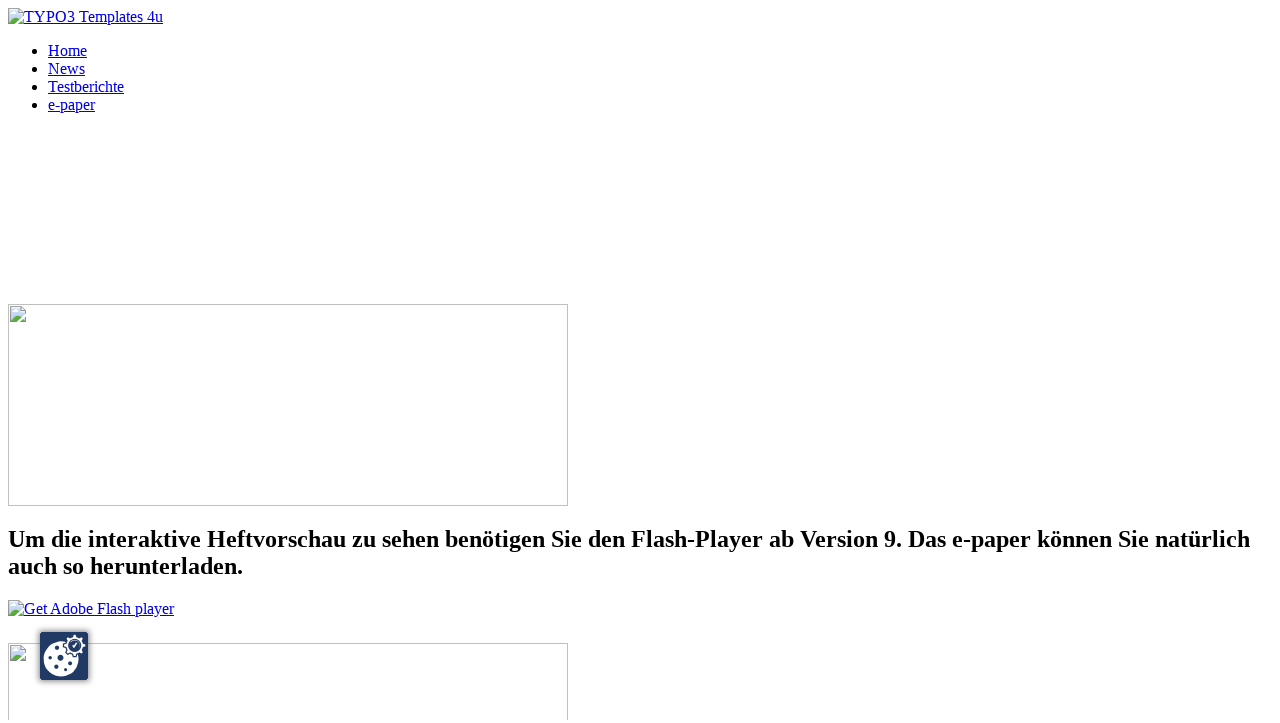

--- FILE ---
content_type: text/html; charset=utf-8
request_url: https://www.av-magazin.de/av-magazin-de-e-paper-1-2013.5521.0.html
body_size: 9331
content:
<!DOCTYPE html
	PUBLIC "-//W3C//DTD HTML 4.0 Transitional//EN">
<html lang="de-DE">
<head>

<meta http-equiv="Content-Type" content="text/html; charset=utf-8">
<!-- 
	This website is powered by TYPO3 - inspiring people to share!
	TYPO3 is a free open source Content Management Framework initially created by Kasper Skaarhoj and licensed under GNU/GPL.
	TYPO3 is copyright 1998-2015 of Kasper Skaarhoj. Extensions are copyright of their respective owners.
	Information and contribution at http://typo3.org/
-->

<base href="https://www.av-magazin.de/">

<title>AV-Magazin: av-magazin.de e-paper 1-2013</title>
<meta name="generator" content="TYPO3 4.5 CMS">
<meta name="viewport" content="width=device-width,initial-scale=1.0">
<meta name="X-UA-Compatible" content="IE=edge,chrome=1">

<link rel="stylesheet" type="text/css" href="typo3temp/stylesheet_fe476f6a42.css?1531922337" media="all">
<link rel="stylesheet" type="text/css" href="typo3conf/ext/t3colorbox/Resources/Public/Css/1.4.37/example1/colorbox.css?1530192604" media="all">
<link rel="stylesheet" type="text/css" href="fileadmin/templates/Public/CSS/normalize.min.css?1530780620" media="all">
<link rel="stylesheet" type="text/css" href="fileadmin/templates/Public/CSS/fonts.css?1665654827" media="all">
<link rel="stylesheet" type="text/css" href="fileadmin/templates/Public/CSS/main_jim.css?1653467377" media="all">
<link rel="stylesheet" type="text/css" href="fileadmin/templates/Public/CSS/pageslide.css?1647354333" media="all">
<link rel="stylesheet" type="text/css" href="fileadmin/templates/Public/CSS/seitenbrowser.css?1532095756" media="all">
<link rel="stylesheet" type="text/css" href="fileadmin/css/kastenheader_2018.css?1638798602" media="all">
<link rel="stylesheet" type="text/css" href="fileadmin/css/testkasten.css?1344428749" media="all">
<link rel="stylesheet" type="text/css" href="fileadmin/css/tecdata.css?1326709112" media="all">
<link rel="stylesheet" type="text/css" href="fileadmin/templates/sss/sss.css?1620035224" media="all">



<script src="fileadmin/templates/Public/JS/modernizr-2.6.2-respond-1.1.0.min.js?1530002754" type="text/javascript"></script>
<script src="typo3temp/javascript_0b12553063.js?1530002902" type="text/javascript"></script>


<link rel="stylesheet" href="fileadmin/templates/slick/slick.css">
  <link rel="stylesheet" href="fileadmin/templates/slick/slick-theme.css"><meta http-equiv="X-UA-Compatible" content="IE=Edge" /><script src="https://consent.av-magazin.de/ccm19/public/index.php/ccm19.js?apiKey=92355909171993ecc062aa844b256322ff06aaa50a888e73&amp;domain=32e51da&amp;lang=de_DE" referrerpolicy="origin"></script>  <script type='text/javascript'>
var googletag = googletag || {};
googletag.cmd = googletag.cmd || [];
(function() {
var gads = document.createElement('script');
gads.async = true;
gads.type = 'text/javascript';
var useSSL = 'https:' == document.location.protocol;
gads.src = (useSSL ? 'https:' : 'http:') + 
'//www.googletagservices.com/tag/js/gpt.js';
var node = document.getElementsByTagName('script')[0];
node.parentNode.insertBefore(gads, node);
})();
</script>

<script type='text/javascript'>
googletag.cmd.push(function() {
googletag.defineSlot('/1066991/Button-Banner_Zwei', [180, 150], 'div-gpt-ad-1361542633638-0').addService(googletag.pubads());
googletag.defineSlot('/1066991/Button_Banner', [180, 150], 'div-gpt-ad-1361371035276-0').addService(googletag.pubads());
googletag.defineSlot('/1066991/Spezial-Button-Banner', [180, 150], 'div-gpt-ad-1361542633638-6').addService(googletag.pubads());
googletag.defineSlot('/1066991/Headbanner', [468, 60], 'div-gpt-ad-1361371035276-1').addService(googletag.pubads());
googletag.defineSlot('/1066991/Headbanner_Bottom', [468, 60], 'div-gpt-ad-1361542633638-4').addService(googletag.pubads());
googletag.defineSlot('/1066991/Skyscraper', [160, 600], 'div-gpt-ad-1361542633638-5').addService(googletag.pubads());
googletag.defineSlot('/1066991/Superbanner', [728, 90], 'div-gpt-ad-1361542633638-7').addService(googletag.pubads());
googletag.defineSlot('/1066991/Content-Ad', [300, 250], 'div-gpt-ad-1361542633638-2').addService(googletag.pubads());
googletag.defineSlot('/1066991/Demo', [300, 250], 'div-gpt-ad-1417185873700-0').addService(googletag.pubads());
googletag.defineSlot('/1066991/Startseite_Sonderplatz', [270, 300], 'div-gpt-ad-1385587439203-0').addService(googletag.pubads());
googletag.defineSlot('/1066991/Halfpage-Ad', [300, 600], 'div-gpt-ad-1401458323632-0').addService(googletag.pubads());
googletag.defineSlot('/1066991/FooterBanner', [728, 90], 'div-gpt-ad-1385575720137-0').addService(googletag.pubads());
googletag.defineSlot('/1066991/SonderContent', [590, 600], 'div-gpt-ad-1444914337107-0').addService(googletag.pubads());
googletag.defineSlot('/1066991/800x250_Billboard', [970, 250], 'div-gpt-ad-1470301966119-0').addService(googletag.pubads());
googletag.defineSlot('/1066991/e_paper_avmag', [270, 300], 'div-gpt-ad-1585741812130-0').addService(googletag.pubads());
googletag.defineSlot('/1066991/AV-Magazin-Footer-B', [728, 90], 'div-gpt-ad-1656061058928-0').addService(googletag.pubads());
googletag.defineSlot('/1066991/AV-Magazin_728-90_TOP2', [728, 90], 'div-gpt-ad-1657807366693-0').addService(googletag.pubads());

  googletag.pubads().collapseEmptyDivs();
googletag.enableServices();
});
</script>
  
  <!-- Copyright (c) 2000-2018 etracker GmbH. All rights reserved. -->
<!-- This material may not be reproduced, displayed, modified or distributed -->
<!-- without the express prior written permission of the copyright holder. -->
<!-- etracker tracklet 4.1 -->
<script type="text/javascript">
//var et_pagename = "";
//var et_areas = "";
//var et_target = "";
//var et_tval = "";
//var et_tonr = "";
//var et_tsale = 0;
//var et_basket = "";
//var et_cust = 0;
</script>
<script id="_etLoader" type="text/javascript" charset="UTF-8" data-respect-dnt="true" data-secure-code="NU3z9s" src="//static.etracker.com/code/e.js"></script>
<!-- etracker tracklet 4.1 end -->
 <script type="text/javascript">
(function() {
   var axd = document.createElement('script'); axd.type = 'text/javascript'; axd.async = true;
    axd.src = ('https:' === document.location.protocol ? 'https://' : 'http://') + "dmp.theadex.com/d/191/333/s/adex.js";
    var s = document.getElementsByTagName('script')[0]; s.parentNode.insertBefore(axd, s);
})();
</script> 
  <script type="text/javascript" src="fileadmin/e-paper/bin/swfobject/swfobject.js"></script>
    <script type="text/javascript" src="fileadmin/e-paper/bin/swfaddress/swfaddress.js"></script>
    <script type="text/javascript">
        swfobject.embedSWF("fileadmin/e-paper/bin/megazine/megazine.swf",        
                           "megazine",                     
                 "590",                          
                  "487",                          
                           "9.0.115",                     
                           "fileadmin/e-paper/bin/swfobject/expressInstall.swf", 
                           {
                               xmlFile : "ausgabe01_13.xml",   /* Used to pass the name of the xml file to use. Path is relative to the swf! */
                               /* Settings for liquid scaling. If minScale = maxScale liquid scaling is disabled. */
                               minScale : 1.0,             /* Minimum scaling factor. Default is 1.0, i.e. the book can not get smaller than it's 100% size. */
                 maxScale : 1.0,             /* Maximum scaling factor. Default is 1.0, i.e. the book can not get bigger than it's 100% size. */
                               top: "auto"                 /* Determines the height of the empty space above pages in pixels */
                           },
                           {
                      bgcolor : "#000000",        /* This is the background color used for the Flash element. */
                     wmode : "transparent",    /* Remove the // to enable transparency (show HTML background). Not recommended if using videos. */
                               allowFullscreen : "false"    /* Required for fullscreen mode. */
                           },
                           {id : "megazine"});             /* Required for SWFAddress. */
    </script>
</head>
<body lang="de" id="body5521" class="col2r-layout">


        
        
        <div class="header-container">
            <header class="wrapper clearfix">
                <div class="logo"><a href="index.php?id=1"><img src="fileadmin/templates/Public/IMG/Haus.png" width="" height="" alt="TYPO3 Templates 4u" title="TYPO3 Template auf Basis von initializr.com"  border="0"></a></div>
    
                              

                <nav id="dropdown-nav"><ul class="level1"><li class="pageUid_7 no"><a href="Home.7.0.html" title="Home"  >Home</a></li><li class="pageUid_42 no"><a href="Ton.42.0.html" title="Ton"  >News</a></li><li class="pageUid_33 no"><a href="Testberichte.33.0.html" title="Testberichte"  >Testberichte</a></li><li class="pageUid_2895 no"><a href="e-paper.2895.0.html" title="e-paper"  >e-paper</a></li></ul></nav>

            </header>
            
                    
 
            
 <!-- /1066991/800x250_Billboard -->
<div id='div-gpt-ad-1470301966119-0' style='height:250px; width:970px;margin-left:auto;margin-right:auto;margin-bottom:20px;padding-bottom:10px;'>
<script>
googletag.cmd.push(function() { googletag.display('div-gpt-ad-1470301966119-0'); });
</script>
</div>
        </div>
      <!-- #header-container -->
      
 <!-- Superbanner -->
<div id='div-gpt-ad-1361542633638-7' style='width:728px; height:90px;margin-left:auto;margin-right:auto;'>
<script type='text/javascript'>
googletag.cmd.push(function() { googletag.display('div-gpt-ad-1361542633638-7'); });
</script>
</div>
      <!-- /1066991/AV-Magazin_728-90_TOP2 -->
<div id='div-gpt-ad-1657807366693-0' style='min-width: 728px; min-height:90px;margin-top:20px;text-align:center;'>
  <script>
    googletag.cmd.push(function() { googletag.display('div-gpt-ad-1657807366693-0'); });
  </script>
</div>
      
      
        <main>
            <div class="main-container">
                <div class="main wrapper clearfix">
                    <div class="main_nav_col" >
                         
                        <article class="main_col">
                       <!-- Headbanner -->
<div id='div-gpt-ad-1361371035276-1' style='width:468px; height:60px;margin-left:auto;margin-right:auto;margin-bottom:20px;'>
<script type='text/javascript'>
googletag.cmd.push(function() { googletag.display('div-gpt-ad-1361371035276-1'); });
</script>
</div>
                            <!--TYPO3SEARCH_begin-->
                            <div id="c27461" class="csc-default"  style="margin-top:20px;" ><div class="csc-textpic csc-textpic-center csc-textpic-below"><div class="csc-textpic-imagewrap csc-textpic-single-image"><img src="uploads/pics/erklaerungstext_27.jpg" width="560" height="202"   alt=""  border="0"></div></div><div class="csc-textpic-clear"><!-- --></div></div><div id="c27460" class="csc-default"  style="margin-bottom:10px;" ><div class="outer">    
        <div id="megazine">
            <h1>Um die interaktive Heftvorschau zu sehen benötigen Sie den Flash-Player ab Version 9. Das e-paper können Sie natürlich auch so herunterladen.</h1>
            <p><a href="http://www.adobe.com/go/getflashplayer"><img src="http://www.adobe.com/images/shared/download_buttons/get_flash_player.gif" alt="Get Adobe Flash player" /></a></p>
        </div>
    </div></div><div id="c27459" class="csc-default"  style="margin-top:25px;" ><div class="csc-textpic csc-textpic-center csc-textpic-below"><div class="csc-textpic-imagewrap csc-textpic-single-image"><a href="ausfuehrliche-Anleitung-Ausgab.5254.0.html" target="FEopenLink" onclick="vHWin=window.open('https\x3A\x2F\x2Fwww.av\x2Dmagazin.de\x2Fausfuehrliche\x2DAnleitung\x2DAusgab.5254.0.html','FEopenLink','width\x3D960,height\x3D750');vHWin.focus();return false;" ><img src="uploads/pics/So-funktionierts-Button_27.jpg" width="560" height="173"   alt=""  border="0"></a></div></div><div class="csc-textpic-clear"><!-- --></div></div><div id="c27458" class="csc-default" ><div id="c21037" class="csc-default"  style="margin-top:20px;" ><div class="csc-textpic csc-textpic-center csc-textpic-below"><div class="csc-textpic-imagewrap"><div class="csc-textpic-imagerow"><ul><li class="csc-textpic-image csc-textpic-firstcol"><a href="av-magazin-de-e-paper-1-2026.11144.0.html" title="av-magazin.de e-paper Ausgabe 1-2026"><img src="uploads/pics/Aktuelle_Ausgabe_1_01.jpg" width="180" height="283"   alt="av-magazin.de e-paper Ausgabe 1-2026" longdesc="av-magazin.de e-paper Ausgabe 1-2026"  border="0"></a></li><li class="csc-textpic-image"><a href="av-magazin-de-e-paper-6-2025.11090.0.html" title="av-magazin.de e-paper Ausgabe 6-2025"><img src="uploads/pics/Ausgabe_6_25.jpg" width="180" height="283"   alt="av-magazin.de e-paper Ausgabe 6-2025" longdesc="av-magazin.de e-paper Ausgabe 6-2025"  border="0"></a></li><li class="csc-textpic-image csc-textpic-lastcol"><a href="av-magazin-de-e-paper-5-2025.11048.0.html" title="av-magazin.de e-paper Ausgabe 5-2025"><img src="uploads/pics/Ausgabe_5_25.jpg" width="180" height="283"   alt="av-magazin.de e-paper Ausgabe 5-2025" longdesc="av-magazin.de e-paper Ausgabe 5-2025"  border="0"></a></li></ul></div><div class="csc-textpic-imagerow"><ul><li class="csc-textpic-image csc-textpic-firstcol"><a href="av-magazin-de-e-paper-4-2025.11039.0.html" title="av-magazin.de e-paper Ausgabe 4-2025"><img src="uploads/pics/Ausgabe_4_25.jpg" width="180" height="283"   alt="av-magazin.de e-paper Ausgabe 4-2025" longdesc="av-magazin.de e-paper Ausgabe 4-2025"  border="0"></a></li><li class="csc-textpic-image"><a href="av-magazin-de-e-paper-3-2025.10984.0.html" title="av-magazin.de e-paper Ausgabe 3-2025"><img src="uploads/pics/Ausgabe_3_25.jpg" width="180" height="283"   alt="av-magazin.de e-paper Ausgabe 3-2025" longdesc="av-magazin.de e-paper Ausgabe 3-2025"  border="0"></a></li><li class="csc-textpic-image csc-textpic-lastcol"><a href="av-magazin-de-e-paper-2-2025.10933.0.html" title="av-magazin.de e-paper Ausgabe 2-2025"><img src="uploads/pics/Ausgabe_2_25.jpg" width="180" height="283"   alt="av-magazin.de e-paper Ausgabe 2-2025" longdesc="av-magazin.de e-paper Ausgabe 2-2025"  border="0"></a></li></ul></div><div class="csc-textpic-imagerow"><ul><li class="csc-textpic-image csc-textpic-firstcol"><a href="av-magazin-de-e-paper-1-2025.10868.0.html" title="av-magazin.de e-paper Ausgabe 1-2025"><img src="uploads/pics/Ausgabe_1_25.jpg" width="180" height="283"   alt="av-magazin.de e-paper Ausgabe 1-2025" longdesc="av-magazin.de e-paper Ausgabe 1-2025"  border="0"></a></li><li class="csc-textpic-image"><a href="av-magazin-de-e-paper-6-2024.10802.0.html" title="av-magazin.de e-paper Ausgabe 6-2024"><img src="uploads/pics/Ausgabe_6_24.jpg" width="180" height="283"   alt="av-magazin.de e-paper Ausgabe 6-2024" longdesc="av-magazin.de e-paper Ausgabe 6-2024"  border="0"></a></li><li class="csc-textpic-image csc-textpic-lastcol"><a href="av-magazin-de-e-paper-5-2024.10763.0.html" title="av-magazin.de e-paper Ausgabe 5-2024"><img src="uploads/pics/Ausgabe_5_24.jpg" width="180" height="283"   alt="av-magazin.de e-paper Ausgabe 5-2024" longdesc="av-magazin.de e-paper Ausgabe 5-2024"  border="0"></a></li></ul></div><div class="csc-textpic-imagerow"><ul><li class="csc-textpic-image csc-textpic-firstcol"><a href="av-magazin-de-e-paper-4-2024.10674.0.html" title="av-magazin.de e-paper Ausgabe 5-2025"><img src="uploads/pics/Ausgabe_4_24.jpg" width="180" height="283"   alt="av-magazin.de e-paper Ausgabe 4-2024" longdesc="av-magazin.de e-paper Ausgabe 4-2024"  border="0"></a></li><li class="csc-textpic-image"><a href="av-magazin-de-e-paper-3-2024.10624.0.html" title="av-magazin.de e-paper Ausgabe 4-2024"><img src="uploads/pics/Ausgabe_3_24.jpg" width="180" height="283"   alt="av-magazin.de e-paper Ausgabe 3-2024" longdesc="av-magazin.de e-paper Ausgabe 3-2024"  border="0"></a></li><li class="csc-textpic-image csc-textpic-lastcol"><a href="av-magazin-de-e-paper-2-2024.10587.0.html" title="av-magazin.de e-paper Ausgabe 3-2024"><img src="uploads/pics/Ausgabe_2_24.jpg" width="180" height="283"   alt="av-magazin.de e-paper Ausgabe 2-2024" longdesc="av-magazin.de e-paper Ausgabe 2-2024"  border="0"></a></li></ul></div><div class="csc-textpic-imagerow"><ul><li class="csc-textpic-image csc-textpic-firstcol"><a href="av-magazin-de-e-paper-1-2024.10536.0.html" title="av-magazin.de e-paper Ausgabe 2-2024"><img src="uploads/pics/Ausgabe_1_24.jpg" width="180" height="283"   alt="av-magazin.de e-paper Ausgabe 1-2024" longdesc="av-magazin.de e-paper Ausgabe 1-2024"  border="0"></a></li><li class="csc-textpic-image"><a href="av-magazin-de-e-paper-6-2023.10493.0.html" title="av-magazin.de e-paper Ausgabe 1-2024"><img src="uploads/pics/Ausgabe_6_23.jpg" width="180" height="283"   alt="av-magazin.de e-paper Ausgabe 6-2023" longdesc="av-magazin.de e-paper Ausgabe 6-2023"  border="0"></a></li><li class="csc-textpic-image csc-textpic-lastcol"><a href="av-magazin-de-e-paper-5-2023.10430.0.html" title="av-magazin.de e-paper Ausgabe 6-2023"><img src="uploads/pics/Ausgabe_5_23.jpg" width="180" height="283"   alt="av-magazin.de e-paper Ausgabe 5-2023" longdesc="av-magazin.de e-paper Ausgabe 5-2023"  border="0"></a></li></ul></div><div class="csc-textpic-imagerow"><ul><li class="csc-textpic-image csc-textpic-firstcol"><a href="av-magazin-de-e-paper-4-2023.10374.0.html" title="av-magazin.de e-paper Ausgabe 5-2023"><img src="uploads/pics/Ausgabe_4_23.jpg" width="180" height="283"   alt="av-magazin.de e-paper Ausgabe 4-2023" longdesc="av-magazin.de e-paper Ausgabe 4-2023"  border="0"></a></li><li class="csc-textpic-image"><a href="av-magazin-de-e-paper-3-2023.10281.0.html" title="av-magazin.de e-paper Ausgabe 4-2023"><img src="uploads/pics/Ausgabe_3_23.jpg" width="180" height="283"   alt="av-magazin.de e-paper Ausgabe 3-2023" longdesc="av-magazin.de e-paper Ausgabe 3-2023"  border="0"></a></li><li class="csc-textpic-image csc-textpic-lastcol"><a href="av-magazin-de-e-paper-2-2023.10189.0.html" title="av-magazin.de e-paper Ausgabe 3-2023"><img src="uploads/pics/Ausgabe_2_23.jpg" width="180" height="283"   alt="av-magazin.de e-paper Ausgabe 2-2023" longdesc="av-magazin.de e-paper Ausgabe 2-2023"  border="0"></a></li></ul></div><div class="csc-textpic-imagerow"><ul><li class="csc-textpic-image csc-textpic-firstcol"><a href="av-magazin-de-e-paper-1-2023.10123.0.html" title="av-magazin.de e-paper Ausgabe 2-2023"><img src="uploads/pics/Ausgabe_1_23.jpg" width="180" height="283"   alt="av-magazin.de e-paper Ausgabe 1-2023" longdesc="av-magazin.de e-paper Ausgabe 1-2023"  border="0"></a></li><li class="csc-textpic-image"><a href="av-magazin-de-e-paper-6-2022.10009.0.html" title="av-magazin.de e-paper Ausgabe 1-2023"><img src="uploads/pics/Ausgabe_6_22.jpg" width="180" height="283"   alt="av-magazin.de e-paper Ausgabe 6-2022" longdesc="av-magazin.de e-paper Ausgabe 6-2022"  border="0"></a></li><li class="csc-textpic-image csc-textpic-lastcol"><a href="av-magazin-de-e-paper-5-2022.9920.0.html" title="av-magazin.de e-paper Ausgabe 6-2022"><img src="uploads/pics/Ausgabe_5_22.jpg" width="180" height="283"   alt="av-magazin.de e-paper Ausgabe 5-2022" longdesc="av-magazin.de e-paper Ausgabe 5-2022"  border="0"></a></li></ul></div><div class="csc-textpic-imagerow"><ul><li class="csc-textpic-image csc-textpic-firstcol"><a href="RoastAwardEbook_2022.9943.0.html" title="av-magazin.de e-paper Ausgabe 5-2022"><img src="uploads/pics/Roast_Ausgabe_2022_23.jpg" width="180" height="283"   alt="RoastAward_eBook_2022/23" longdesc="RoastAward_eBook_2022/23"  border="0"></a></li><li class="csc-textpic-image"><a href="av-magazin-de-e-paper-4-2022.9829.0.html" title="RoastAward_eBook_2022/23"><img src="uploads/pics/Ausgabe_4_22.jpg" width="180" height="283"   alt="av-magazin.de e-paper Ausgabe 4-2022" longdesc="av-magazin.de e-paper Ausgabe 4-2022"  border="0"></a></li><li class="csc-textpic-image csc-textpic-lastcol"><a href="av-magazin-de-e-paper-3-2022.9734.0.html" title="av-magazin.de e-paper Ausgabe 4-2022"><img src="uploads/pics/Ausgabe_3_22.jpg" width="180" height="283"   alt="av-magazin.de e-paper Ausgabe 3-2022" longdesc="av-magazin.de e-paper Ausgabe 3-2022"  border="0"></a></li></ul></div><div class="csc-textpic-imagerow"><ul><li class="csc-textpic-image csc-textpic-firstcol"><a href="av-magazin-de-e-paper-2-2022.9733.0.html" title="av-magazin.de e-paper Ausgabe 3-2022"><img src="uploads/pics/Ausgabe_2_22.jpg" width="182" height="286"   alt="av-magazin.de e-paper Ausgabe 2-2022" longdesc="av-magazin.de e-paper Ausgabe 2-2022"  border="0"></a></li><li class="csc-textpic-image"><a href="av-magazin-de-e-paper-1-2022.9629.0.html" title="av-magazin.de e-paper Ausgabe 2-2022"><img src="uploads/pics/Stopper_Ausgabe_1_21.jpg" width="180" height="283"   alt="av-magazin.de e-paper Ausgabe 1-2022" longdesc="av-magazin.de e-paper Ausgabe 1-2022"  border="0"></a></li><li class="csc-textpic-image csc-textpic-lastcol"><a href="av-magazin-de-e-paper-6-2021.9549.0.html" title="av-magazin.de e-paper Ausgabe 1-2022"><img src="uploads/pics/Stopper_Ausgabe_621.jpg" width="180" height="283"   alt="av-magazin.de e-paper Ausgabe 6-2021" longdesc="av-magazin.de e-paper Ausgabe 6-2021"  border="0"></a></li></ul></div><div class="csc-textpic-imagerow"><ul><li class="csc-textpic-image csc-textpic-firstcol"><a href="av-magazin-de-e-paper-5-2021.9420.0.html" title="av-magazin.de e-paper Ausgabe 6-2021"><img src="uploads/pics/Ausgabe_521.jpg" width="180" height="283"   alt="av-magazin.de e-paper Ausgabe 5-2021" longdesc="av-magazin.de e-paper Ausgabe 5-2021"  border="0"></a></li><li class="csc-textpic-image"><a href="RoastAwardEbook_2021.9376.0.html" title="av-magazin.de e-paper Ausgabe 5-2021"><img src="uploads/pics/Roast_epaper_21_Titel_klein.jpg" width="180" height="283"   alt="RoastAward_eBook_2021" longdesc="RoastAward_eBook_2021"  border="0"></a></li><li class="csc-textpic-image csc-textpic-lastcol"><a href="av-magazin-de-e-paper-4-2021.9302.0.html" title="RoastAward_eBook_2021"><img src="uploads/pics/Ausgabe_421.jpg" width="180" height="283"   alt="av-magazin.de e-paper Ausgabe 4-2021" longdesc="av-magazin.de e-paper Ausgabe 4-2021"  border="0"></a></li></ul></div><div class="csc-textpic-imagerow"><ul><li class="csc-textpic-image csc-textpic-firstcol"><a href="av-magazin-de-e-paper-3-2021.9222.0.html" title="av-magazin.de e-paper Ausgabe 4-2021"><img src="uploads/pics/Ausgabe_321.jpg" width="180" height="283"   alt="av-magazin.de e-paper Ausgabe 3-2021" longdesc="av-magazin.de e-paper Ausgabe 3-2021"  border="0"></a></li><li class="csc-textpic-image"><a href="av-magazin-de-e-paper-2-2021.9176.0.html" title="av-magazin.de e-paper Ausgabe 3-2021"><img src="uploads/pics/Ausgabe_221.jpg" width="180" height="283"   alt="av-magazin.de e-paper Ausgabe 2-2021" longdesc="av-magazin.de e-paper Ausgabe 2-2021"  border="0"></a></li><li class="csc-textpic-image csc-textpic-lastcol"><a href="av-magazin-de-e-paper-1-2021.9112.0.html" title="av-magazin.de e-paper Ausgabe 2-2021"><img src="uploads/pics/Ausgabe_121.jpg" width="180" height="283"   alt="av-magazin.de e-paper Ausgabe 1-2021" longdesc="av-magazin.de e-paper Ausgabe 1-2021"  border="0"></a></li></ul></div><div class="csc-textpic-imagerow"><ul><li class="csc-textpic-image csc-textpic-firstcol"><a href="av-magazin-de-e-paper-6-2020.9029.0.html" title="av-magazin.de e-paper Ausgabe 1-2021"><img src="uploads/pics/Ausgabe_620.jpg" width="180" height="283"   alt="av-magazin.de e-paper Ausgabe 6-2020" longdesc="av-magazin.de e-paper Ausgabe 6-2020"  border="0"></a></li><li class="csc-textpic-image"><a href="av-magazin-de-e-paper-5-2020.8948.0.html" title="av-magazin.de e-paper Ausgabe 6-2020"><img src="uploads/pics/Ausgabe_520.jpg" width="180" height="283"   alt="av-magazin.de e-paper Ausgabe 5-2020" longdesc="av-magazin.de e-paper Ausgabe 5-2020"  border="0"></a></li><li class="csc-textpic-image csc-textpic-lastcol"><a href="av-magazin-de-e-paper-4-2020.8872.0.html" title="av-magazin.de e-paper Ausgabe 5-2020"><img src="uploads/pics/Ausgabe_420.jpg" width="180" height="283"   alt="av-magazin.de e-paper Ausgabe 4-2020" longdesc="av-magazin.de e-paper Ausgabe 4-2020"  border="0"></a></li></ul></div><div class="csc-textpic-imagerow"><ul><li class="csc-textpic-image csc-textpic-firstcol"><a href="av-magazin-de-e-paper-3-2020.8781.0.html" title="av-magazin.de e-paper Ausgabe 4-2020"><img src="uploads/pics/Ausgabe_320.jpg" width="180" height="283"   alt="av-magazin.de e-paper Ausgabe 3-2020" longdesc="av-magazin.de e-paper Ausgabe 3-2020"  border="0"></a></li><li class="csc-textpic-image"><a href="av-magazin-de-e-paper-2-2020.8725.0.html" title="av-magazin.de e-paper Ausgabe 3-2020"><img src="uploads/pics/Ausgabe_220.jpg" width="180" height="283"   alt="av-magazin.de e-paper Ausgabe 2-2020" longdesc="av-magazin.de e-paper Ausgabe 2-2020"  border="0"></a></li><li class="csc-textpic-image csc-textpic-lastcol"><a href="av-magazin-de-e-paper-1-2020.8662.0.html" title="av-magazin.de e-paper Ausgabe 2-2020"><img src="uploads/pics/Ausgabe_120.png" width="180" height="283"   alt="av-magazin.de e-paper Ausgabe 1-2020" longdesc="av-magazin.de e-paper Ausgabe 1-2020"  border="0"></a></li></ul></div><div class="csc-textpic-imagerow"><ul><li class="csc-textpic-image csc-textpic-firstcol"><a href="av-magazin-de-e-paper-6-2019.8606.0.html" title="av-magazin.de e-paper Ausgabe 1-2020"><img src="uploads/pics/Ausgabe_619.jpg" width="180" height="283"   alt="av-magazin.de e-paper Ausgabe 6-2019" longdesc="av-magazin.de e-paper Ausgabe 6-2019"  border="0"></a></li><li class="csc-textpic-image"><a href="av-magazin-de-e-paper-5-2019.8521.0.html" title="av-magazin.de e-paper Ausgabe 6-2019"><img src="uploads/pics/Ausgabe_519_01.jpg" width="180" height="283"   alt="av-magazin.de e-paper Ausgabe 5-2019" longdesc="av-magazin.de e-paper Ausgabe 5-2019"  border="0"></a></li><li class="csc-textpic-image csc-textpic-lastcol"><a href="av-magazin-de-e-paper-4-2019.8454.0.html" title="av-magazin.de e-paper Ausgabe 5-2019"><img src="uploads/pics/Ausgabe_419.png" width="180" height="283"   alt="av-magazin.de e-paper Ausgabe 4-2019" longdesc="av-magazin.de e-paper Ausgabe 4-2019"  border="0"></a></li></ul></div><div class="csc-textpic-imagerow"><ul><li class="csc-textpic-image csc-textpic-firstcol"><a href="av-magazin-de-e-paper-3-2019.8375.0.html" title="av-magazin.de e-paper Ausgabe 4-2019"><img src="uploads/pics/Ausgabe_319.jpg" width="180" height="283"   alt="av-magazin.de e-paper Ausgabe 3-2019" longdesc="av-magazin.de e-paper Ausgabe 3-2019"  border="0"></a></li><li class="csc-textpic-image"><a href="av-magazin-de-e-paper-2-2019.8317.0.html" title="av-magazin.de e-paper Ausgabe 3-2019"><img src="uploads/pics/Ausgabe_219.jpg" width="180" height="283"   alt="av-magazin.de e-paper Ausgabe 2-2019" longdesc="av-magazin.de e-paper Ausgabe 2-2019"  border="0"></a></li><li class="csc-textpic-image csc-textpic-lastcol"><a href="av-magazin-de-e-paper-1-2019.8237.0.html" title="av-magazin.de e-paper Ausgabe 2-2019"><img src="uploads/pics/Ausgabe_119.jpg" width="180" height="283"   alt="av-magazin.de e-paper Ausgabe 1-2019" longdesc="av-magazin.de e-paper Ausgabe 1-2019"  border="0"></a></li></ul></div><div class="csc-textpic-imagerow"><ul><li class="csc-textpic-image csc-textpic-firstcol"><a href="av-magazin-de-e-paper-6-2018.8192.0.html" title="av-magazin.de e-paper Ausgabe 1-2019"><img src="uploads/pics/Ausgabe_618.jpg" width="180" height="283"   alt="av-magazin.de e-paper Ausgabe 6-2018" longdesc="av-magazin.de e-paper Ausgabe 6-2018"  border="0"></a></li><li class="csc-textpic-image"><a href="av-magazin-de-e-paper-5-2018.8126.0.html" title="av-magazin.de e-paper Ausgabe 6-2018"><img src="uploads/pics/Ausgabe_518.jpg" width="180" height="283"   alt="av-magazin.de e-paper Ausgabe 5-2018" longdesc="av-magazin.de e-paper Ausgabe 5-2018"  border="0"></a></li><li class="csc-textpic-image csc-textpic-lastcol"><a href="av-magazin-de-e-paper-4-2018.8053.0.html" title="av-magazin.de e-paper Ausgabe 5-2018"><img src="uploads/pics/Ausgabe_418.jpg" width="180" height="283"   alt="av-magazin.de e-paper Ausgabe 4-2018" longdesc="av-magazin.de e-paper Ausgabe 4-2018"  border="0"></a></li></ul></div><div class="csc-textpic-imagerow"><ul><li class="csc-textpic-image csc-textpic-firstcol"><a href="av-magazin-de-e-paper-3-2018.7974.0.html" title="av-magazin.de e-paper Ausgabe 4-2018"><img src="uploads/pics/Ausgabe_3_18.jpg" width="180" height="283"   alt="av-magazin.de e-paper Ausgabe 3-2018" longdesc="av-magazin.de e-paper Ausgabe 3-2018"  border="0"></a></li><li class="csc-textpic-image"><a href="av-magazin-de-e-paper-2-2018.7881.0.html" title="av-magazin.de e-paper Ausgabe 3-2018"><img src="uploads/pics/Ausgabe_218.jpg" width="180" height="283"   alt="av-magazin.de e-paper Ausgabe 2-2018" longdesc="av-magazin.de e-paper Ausgabe 2-2018"  border="0"></a></li><li class="csc-textpic-image csc-textpic-lastcol"><a href="av-magazin-de-e-paper-1-2018.7827.0.html" title="av-magazin.de e-paper Ausgabe 2-2018"><img src="uploads/pics/Ausgabe_118.jpg" width="180" height="283"   alt="av-magazin.de e-paper Ausgabe 1-2018" longdesc="av-magazin.de e-paper Ausgabe 1-2018"  border="0"></a></li></ul></div><div class="csc-textpic-imagerow"><ul><li class="csc-textpic-image csc-textpic-firstcol"><a href="av-magazin-de-e-paper-6-2017.7754.0.html" title="av-magazin.de e-paper Ausgabe 1-2018"><img src="uploads/pics/Ausgabe_617.jpg" width="180" height="283"   alt="av-magazin.de e-paper Ausgabe 6-2017" longdesc="av-magazin.de e-paper Ausgabe 6-2017"  border="0"></a></li><li class="csc-textpic-image"><a href="av-magazin-de-e-paper-5-2017.7607.0.html" title="av-magazin.de e-paper Ausgabe 6-2017"><img src="uploads/pics/Ausgabe_5_17_small.jpg" width="180" height="283"   alt="av-magazin.de e-paper Ausgabe 5-2017" longdesc="av-magazin.de e-paper Ausgabe 5-2017"  border="0"></a></li><li class="csc-textpic-image csc-textpic-lastcol"><a href="av-magazin-de-e-paper-4-2017.7552.0.html" title="av-magazin.de e-paper Ausgabe 5-2017"><img src="uploads/pics/Ausgabe_4_17_small.jpg" width="180" height="283"   alt="av-magazin.de e-paper Ausgabe 4-2017" longdesc="av-magazin.de e-paper Ausgabe 4-2017"  border="0"></a></li></ul></div><div class="csc-textpic-imagerow"><ul><li class="csc-textpic-image csc-textpic-firstcol"><a href="av-magazin-de-e-paper-3-2017.7808.0.html" title="av-magazin.de e-paper Ausgabe 4-2017"><img src="uploads/pics/Ausgabe_317.jpg" width="180" height="283"   alt="av-magazin.de e-paper Ausgabe 3-2017" longdesc="av-magazin.de e-paper Ausgabe 3-2017"  border="0"></a></li><li class="csc-textpic-image"><a href="av-magazin-de-e-paper-2-2017.7473.0.html" title="av-magazin.de e-paper Ausgabe 3-2017"><img src="uploads/pics/Ausgabe_217.jpg" width="180" height="283"   alt="av-magazin.de e-paper Ausgabe 1-2017" longdesc="av-magazin.de e-paper Ausgabe 1-2017"  border="0"></a></li><li class="csc-textpic-image csc-textpic-lastcol"><a href="av-magazin-de-e-paper-1-2017.7400.0.html" title="av-magazin.de e-paper Ausgabe 1-2017"><img src="uploads/pics/Ausgabe_1_2017_01.jpg" width="180" height="283"   alt="av-magazin.de e-paper Ausgabe 5-2016" longdesc="av-magazin.de e-paper Ausgabe 5-2016"  border="0"></a></li></ul></div><div class="csc-textpic-imagerow"><ul><li class="csc-textpic-image csc-textpic-firstcol"><a href="av-magazin-de-e-paper-5-2016.7277.0.html" title="av-magazin.de e-paper Ausgabe 5-2016"><img src="uploads/pics/Ausgabe_5_16.jpg" width="180" height="283"   alt="av-magazin.de e-paper Ausgabe 4-2016" longdesc="av-magazin.de e-paper Ausgabe 4-2016"  border="0"></a></li><li class="csc-textpic-image"><a href="av-magazin-de-e-paper-4-2016.7199.0.html" title="av-magazin.de e-paper Ausgabe 4-2016"><img src="uploads/pics/Ausgabe_4_16.jpg" width="180" height="283"   alt="av-magazin.de e-paper Ausgabe 3-2016" longdesc="av-magazin.de e-paper Ausgabe 3-2016"  border="0"></a></li><li class="csc-textpic-image csc-textpic-lastcol"><a href="av-magazin-de-e-paper-3-2016.7140.0.html" title="av-magazin.de e-paper Ausgabe 3-2016"><img src="uploads/pics/Ausgabe_3_2016_01.jpg" width="180" height="283"   alt="av-magazin.de e-paper Ausgabe 2-2016" longdesc="av-magazin.de e-paper Ausgabe 2-2016"  border="0"></a></li></ul></div><div class="csc-textpic-imagerow"><ul><li class="csc-textpic-image csc-textpic-firstcol"><a href="av-magazin-de-e-paper-2-2016.7070.0.html" title="av-magazin.de e-paper Ausgabe 2-2016"><img src="uploads/pics/Ausgabe_2-2016.jpg" width="180" height="326"   alt="av-magazin.de e-paper Ausgabe 1-2016" longdesc="av-magazin.de e-paper Ausgabe 1-2016"  border="0"></a></li><li class="csc-textpic-image"><a href="av-magazin-de-e-paper-1-2016.6982.0.html" title="av-magazin.de e-paper Ausgabe 1-2016"><img src="uploads/pics/Ausgabe_116.jpg" width="180" height="326"   alt="av-magazin.de e-paper Ausgabe 6-2015" longdesc="av-magazin.de e-paper Ausgabe 6-2015"  border="0"></a></li><li class="csc-textpic-image csc-textpic-lastcol"><a href="av-magazin-de-e-paper-6-2015.6902.0.html" title="av-magazin.de e-paper Ausgabe 6-2015"><img src="uploads/pics/Ausgabe_615_01.jpg" width="180" height="326"   alt="av-magazin.de e-paper Ausgabe 5-2015" longdesc="av-magazin.de e-paper Ausgabe 5-2015"  border="0"></a></li></ul></div><div class="csc-textpic-imagerow"><ul><li class="csc-textpic-image csc-textpic-firstcol"><a href="av-magazin-de-e-paper-5-2015.6827.0.html" title="av-magazin.de e-paper Ausgabe 5-2015"><img src="uploads/pics/Ausgabe_5_15.jpg" width="180" height="326"   alt="av-magazin.de e-paper Ausgabe 4-2015" longdesc="av-magazin.de e-paper Ausgabe 4-2015"  border="0"></a></li><li class="csc-textpic-image"><a href="av-magazin-de-e-paper-4-2015.6763.0.html" title="av-magazin.de e-paper Ausgabe 4-2015"><img src="uploads/pics/Ausgabe_4-2015.jpg" width="180" height="326"   alt="av-magazin.de e-paper Ausgabe 3-2015" longdesc="av-magazin.de e-paper Ausgabe 3-2015"  border="0"></a></li><li class="csc-textpic-image csc-textpic-lastcol"><a href="av-magazin-de-e-paper-3-2015.6685.0.html" title="av-magazin.de e-paper Ausgabe 3-2015"><img src="uploads/pics/Ausgabe_3_15.jpg" width="180" height="326"   alt="av-magazin.de e-paper Ausgabe 2-2015" longdesc="av-magazin.de e-paper Ausgabe 2-2015"  border="0"></a></li></ul></div><div class="csc-textpic-imagerow"><ul><li class="csc-textpic-image csc-textpic-firstcol"><a href="av-magazin-de-e-paper-2-2015.6633.0.html" title="av-magazin.de e-paper Ausgabe 2-2015"><img src="uploads/pics/Ausgabe_215.jpg" width="180" height="326"   alt="av-magazin.de e-paper Ausgabe 1-2015" longdesc="av-magazin.de e-paper Ausgabe 1-2015"  border="0"></a></li><li class="csc-textpic-image"><a href="av-magazin-de-e-paper-1-2015.6554.0.html" title="av-magazin.de e-paper Ausgabe 1-2015"><img src="uploads/pics/Ausgabe_1_15.jpg" width="180" height="326"   alt="av-magazin.de e-paper Ausgabe 6-2014" longdesc="av-magazin.de e-paper Ausgabe 6-2014"  border="0"></a></li><li class="csc-textpic-image csc-textpic-lastcol"><a href="av-magazin-de-e-paper-6-2014.6484.0.html" title="av-magazin.de e-paper Ausgabe 6-2014"><img src="uploads/pics/Ausgabe_6_14_b.jpg" width="180" height="326"   alt="av-magazin.de e-paper Ausgabe 5-2014" longdesc="av-magazin.de e-paper Ausgabe 5-2014"  border="0"></a></li></ul></div><div class="csc-textpic-imagerow"><ul><li class="csc-textpic-image csc-textpic-firstcol"><a href="av-magazin-de-e-paper-5-2014.6396.0.html" title="av-magazin.de e-paper Ausgabe 5-2014"><img src="uploads/pics/Ausgabe_514.jpg" width="180" height="326"   alt="av-magazin.de e-paper Ausgabe 4-2014" longdesc="av-magazin.de e-paper Ausgabe 4-2014"  border="0"></a></li><li class="csc-textpic-image"><a href="av-magazin-de-e-paper-4-2014.6339.0.html" title="av-magazin.de e-paper Ausgabe 4-2014"><img src="uploads/pics/Ausgabe_414.jpg" width="180" height="326"   alt="av-magazin.de e-paper Ausgabe 3-2014" longdesc="av-magazin.de e-paper Ausgabe 3-2014"  border="0"></a></li><li class="csc-textpic-image csc-textpic-lastcol"><a href="av-magazin-de-e-paper-3-2014.6249.0.html" title="av-magazin.de e-paper Ausgabe 3-2014"><img src="uploads/pics/Ausgabe_3-14.jpg" width="180" height="326"   alt="av-magazin.de e-paper Ausgabe 2-2014" longdesc="av-magazin.de e-paper Ausgabe 2-2014"  border="0"></a></li></ul></div><div class="csc-textpic-imagerow"><ul><li class="csc-textpic-image csc-textpic-firstcol"><a href="av-magazin-de-e-paper-2-2014.6107.0.html" title="av-magazin.de e-paper Ausgabe 2-2014"><img src="uploads/pics/Ausgabe_2_14.jpg" width="180" height="326"   alt="av-magazin.de e-paper Ausgabe 1-2014" longdesc="av-magazin.de e-paper Ausgabe 1-2014"  border="0"></a></li><li class="csc-textpic-image"><a href="av-magazin-de-e-paper-1-2014.6032.0.html" title="av-magazin.de e-paper Ausgabe 1-2014"><img src="uploads/pics/Ausgabe_1_14.jpg" width="180" height="326"   alt="av-magazin.de e-paper Ausgabe 6-2013" longdesc="av-magazin.de e-paper Ausgabe 6-2013"  border="0"></a></li><li class="csc-textpic-image csc-textpic-lastcol"><a href="av-magazin-de-e-paper-6-2013.5951.0.html" title="av-magazin.de e-paper Ausgabe 6-2013"><img src="uploads/pics/Ausgabe_613.jpg" width="180" height="326"   alt="av-magazin.de e-paper Ausgabe 5-2013" longdesc="av-magazin.de e-paper Ausgabe 5-2013"  border="0"></a></li></ul></div><div class="csc-textpic-imagerow"><ul><li class="csc-textpic-image csc-textpic-firstcol"><a href="av-magazin-de-e-paper-5-2013.5862.0.html" title="av-magazin.de e-paper Ausgabe 5-2013"><img src="uploads/pics/Ausgabe_5_2013.jpg" width="180" height="326"   alt="av-magazin.de e-paper Ausgabe 4-2013" longdesc="av-magazin.de e-paper Ausgabe 4-2013"  border="0"></a></li><li class="csc-textpic-image"><a href="av-magazin-de-e-paper-4-2013.5755.0.html" title="av-magazin.de e-paper Ausgabe 4-2013"><img src="uploads/pics/Ausgabe_413.jpg" width="180" height="326"   alt="av-magazin.de e-paper Ausgabe 3-2013" longdesc="av-magazin.de e-paper Ausgabe 3-2013"  border="0"></a></li><li class="csc-textpic-image csc-textpic-lastcol"><a href="av-magazin-de-e-paper-3-2013.5706.0.html" title="av-magazin.de e-paper Ausgabe 3-2013"><img src="uploads/pics/Ausgabe_3-13.jpg" width="180" height="326"   alt="av-magazin.de e-paper Ausgabe 2-2013" longdesc="av-magazin.de e-paper Ausgabe 2-2013"  border="0"></a></li></ul></div><div class="csc-textpic-imagerow"><ul><li class="csc-textpic-image csc-textpic-firstcol"><a href="av-magazin-de-e-paper-2-2013.5603.0.html" title="av-magazin.de e-paper Ausgabe 2-2013"><img src="uploads/pics/Ausgabe_2_2013.jpg" width="180" height="326"   alt="av-magazin.de e-paper Ausgabe 1-2013" longdesc="av-magazin.de e-paper Ausgabe 1-2013"  border="0"></a></li><li class="csc-textpic-image"><a href="av-magazin-de-e-paper-1-2013.5521.0.html" title="av-magazin.de e-paper Ausgabe 1-2013"><img src="uploads/pics/Ausgabe_1_13.jpg" width="180" height="326"   alt="av-magazin.de e-paper Ausgabe 6-2012" longdesc="av-magazin.de e-paper Ausgabe 6-2012"  border="0"></a></li><li class="csc-textpic-image csc-textpic-lastcol"><a href="av-magazin-de-e-paper-6-2012.5420.0.html" title="av-magazin.de e-paper Ausgabe 6-2012"><img src="uploads/pics/Ausgabe_612.jpg" width="180" height="326"   alt="av-magazin.de e-paper Ausgabe 5-2012" longdesc="av-magazin.de e-paper Ausgabe 5-2012"  border="0"></a></li></ul></div><div class="csc-textpic-imagerow"><ul><li class="csc-textpic-image csc-textpic-firstcol"><a href="av-magazin-de-e-paper-5-2012.5327.0.html" title="av-magazin.de e-paper Ausgabe 5-2012"><img src="uploads/pics/Ausgabe_512_01.jpg" width="180" height="326"   alt="av-magazin.de e-paper Ausgabe 4-2012" longdesc="av-magazin.de e-paper Ausgabe 4-2012"  border="0"></a></li><li class="csc-textpic-image"><a href="av-magazin-de-e-paper-4-2012.5253.0.html" title="av-magazin.de e-paper Ausgabe 4-2012"><img src="uploads/pics/Ausgabe_412.jpg" width="180" height="326"   alt="av-magazin.de e-paper Ausgabe 3-2012" longdesc="av-magazin.de e-paper Ausgabe 3-2012"  border="0"></a></li><li class="csc-textpic-image csc-textpic-lastcol"><a href="av-magazin-de-e-paper-3-2012.5003.0.html" title="av-magazin.de e-paper Ausgabe 3-2012"><img src="uploads/pics/Ausgabe_3_12.jpg" width="180" height="326"   alt="av-magazin.de e-paper Ausgabe 2-2012" longdesc="av-magazin.de e-paper Ausgabe 2-2012"  border="0"></a></li></ul></div><div class="csc-textpic-imagerow"><ul><li class="csc-textpic-image csc-textpic-firstcol"><a href="av-magazin-de-e-paper-2-2012.4942.0.html" title="av-magazin.de e-paper Ausgabe 2-2012"><img src="uploads/pics/Ausgabe_2_2012.jpg" width="180" height="326"   alt="av-magazin.de e-paper Ausgabe 1-2012" longdesc="av-magazin.de e-paper Ausgabe 1-2012"  border="0"></a></li><li class="csc-textpic-image"><a href="av-magazin-de-e-paper-1-2012.4819.0.html" title="av-magazin.de e-paper Ausgabe 1-2012"><img src="uploads/pics/Ausgabe_1_12.jpg" width="180" height="326"   alt="av-magazin.de e-paper Ausgabe 6-2011" longdesc="av-magazin.de e-paper Ausgabe 6-2011"  border="0"></a></li><li class="csc-textpic-image csc-textpic-lastcol"><a href="av-magazin-de-e-paper-6-2011.4722.0.html" title="av-magazin.de e-paper Ausgabe 6-2011"><img src="uploads/pics/Ausgabe_6_11.jpg" width="180" height="326"   alt="av-magazin.de e-paper Ausgabe 5-2011" longdesc="av-magazin.de e-paper Ausgabe 5-2011"  border="0"></a></li></ul></div><div class="csc-textpic-imagerow"><ul><li class="csc-textpic-image csc-textpic-firstcol"><a href="av-magazin-de-e-paper-5-2011.4626.0.html" title="av-magazin.de e-paper Ausgabe 5-2011"><img src="uploads/pics/Ausgabe_5_11.jpg" width="180" height="326"   alt="av-magazin.de e-paper Ausgabe 4-2011" longdesc="av-magazin.de e-paper Ausgabe 4-2011"  border="0"></a></li><li class="csc-textpic-image"><a href="av-magazin-de-e-paper-4-2011.4494.0.html" title="av-magazin.de e-paper Ausgabe 4-2011"><img src="uploads/pics/Ausgabe_4_11.jpg" width="180" height="326"   alt="av-magazin.de e-paper Ausgabe 3-2011" longdesc="av-magazin.de e-paper Ausgabe 3-2011"  border="0"></a></li><li class="csc-textpic-image csc-textpic-lastcol"><a href="av-magazin-de-e-paper-3-2011.4399.0.html" title="av-magazin.de e-paper Ausgabe 3-2011"><img src="uploads/pics/Ausgabe_3_11.jpg" width="180" height="326"   alt="av-magazin.de e-paper Ausgabe 2-2011" longdesc="av-magazin.de e-paper Ausgabe 2-2011"  border="0"></a></li></ul></div><div class="csc-textpic-imagerow"><ul><li class="csc-textpic-image csc-textpic-firstcol"><a href="av-magazin-de-e-paper-2-2011.4288.0.html" title="av-magazin.de e-paper Ausgabe 2-2011"><img src="uploads/pics/Ausgabe_2_11.jpg" width="180" height="326"   alt="av-magazin.de e-paper Ausgabe 1-2011" longdesc="av-magazin.de e-paper Ausgabe 1-2011"  border="0"></a></li><li class="csc-textpic-image"><a href="av-magazin-de-e-paper-1-2011.4170.0.html" title="av-magazin.de e-paper Ausgabe 1-2011"><img src="uploads/pics/Ausgabe_0111.jpg" width="180" height="326"   alt="av-magazin.de e-paper Ausgabe 6-2010" longdesc="av-magazin.de e-paper Ausgabe 6-2010"  border="0"></a></li><li class="csc-textpic-image csc-textpic-lastcol"><a href="av-magazin-de-e-paper-6-2010.4073.0.html" title="av-magazin.de e-paper Ausgabe 6-2010"><img src="uploads/pics/Ausgabe_6_10.jpg" width="180" height="326"   alt="av-magazin.de e-paper Ausgabe 5-2010" longdesc="av-magazin.de e-paper Ausgabe 5-2010"  border="0"></a></li></ul></div><div class="csc-textpic-imagerow"><ul><li class="csc-textpic-image csc-textpic-firstcol"><a href="av-magazin-de-e-paper-5-2010.3998.0.html" title="av-magazin.de e-paper Ausgabe 5-2010"><img src="uploads/pics/Ausgabe_510.jpg" width="180" height="326"   alt="av-magazin.de e-paper Ausgabe 4-2010" longdesc="av-magazin.de e-paper Ausgabe 4-2010"  border="0"></a></li><li class="csc-textpic-image"><a href="av-magazin-de-e-paper-4-2010.3861.0.html" title="av-magazin.de e-paper Ausgabe 4-2010"><img src="uploads/pics/Ausgabe_410.jpg" width="180" height="326"   alt="av-magazin.de e-paper Ausgabe 3-2010" longdesc="av-magazin.de e-paper Ausgabe 3-2010"  border="0"></a></li><li class="csc-textpic-image csc-textpic-lastcol"><a href="av-magazin-de-e-paper-3-2010.3777.0.html" title="av-magazin.de e-paper Ausgabe 3-2010"><img src="uploads/pics/Ausgabe_3_10.jpg" width="180" height="326"   alt="av-magazin.de e-paper Ausgabe 2-2010" longdesc="av-magazin.de e-paper Ausgabe 2-2010"  border="0"></a></li></ul></div><div class="csc-textpic-imagerow"><ul><li class="csc-textpic-image csc-textpic-firstcol"><a href="av-magazin-de-e-paper-2-2010.3680.0.html" title="av-magazin.de e-paper Ausgabe 2-2010"><img src="uploads/pics/Ausgabe_2_10.jpg" width="180" height="326"   alt="av-magazin.de e-paper Ausgabe 1-2010" longdesc="av-magazin.de e-paper Ausgabe 1-2010"  border="0"></a></li><li class="csc-textpic-image"><a href="av-magazin-de-e-paper-1-2010.3605.0.html" title="av-magazin.de e-paper Ausgabe 1-2010"><img src="uploads/pics/Ausgabe_1_2010.jpg" width="180" height="326"   alt="av-magazin.de e-paper Ausgabe 6-2009" longdesc="av-magazin.de e-paper Ausgabe 6-2009"  border="0"></a></li><li class="csc-textpic-image csc-textpic-lastcol"><a href="av-magazin-de-e-paper-Ausgabe.3514.0.html" title="av-magazin.de e-paper Ausgabe 6-2009"><img src="uploads/pics/Ausgabe_609.jpg" width="180" height="326"   alt="av-magazin.de e-paper Ausgabe 5-2009" longdesc="av-magazin.de e-paper Ausgabe 5-2009"  border="0"></a></li></ul></div><div class="csc-textpic-imagerow"><ul><li class="csc-textpic-image csc-textpic-firstcol"><a href="fileadmin/e-paper/pdf_Lager/av-magazin_e_paper_5_09.pdf" title="av-magazin.de e-paper Ausgabe 5-2009"><img src="uploads/pics/Ausgabe5_03.jpg" width="180" height="326"   alt="av-magazin.de e-paper Ausgabe 4-2009" longdesc="av-magazin.de e-paper Ausgabe 4-2009"  border="0"></a></li><li class="csc-textpic-image"><a href="fileadmin/e-paper/pdf_Lager/av-magazine_e_paper_4_09.pdf" title="av-magazin.de e-paper Ausgabe 4-2009"><img src="uploads/pics/Ausgabe_409_05.jpg" width="180" height="326"   alt="av-magazin.de e-paper Ausgabe 3-2009" longdesc="av-magazin.de e-paper Ausgabe 3-2009"  border="0"></a></li><li class="csc-textpic-image csc-textpic-lastcol"><a href="av-magazin-de-e-paper-Ausgabe.3231.0.html" title="av-magazin.de e-paper Ausgabe 3-2009"><img src="uploads/pics/Ausgabe3_07.jpg" width="180" height="326"   alt="av-magazin.de e-paper Ausgabe 2-2009" longdesc="av-magazin.de e-paper Ausgabe 2-2009"  border="0"></a></li></ul></div><div class="csc-textpic-imagerow"><ul><li class="csc-textpic-image csc-textpic-firstcol"><a href="av-magazin-de-e-paper-Aktuelle.2868.0.html" title="av-magazin.de e-paper Ausgabe 2-2009"><img src="uploads/pics/Ausgabe2_07.jpg" width="180" height="326"   alt="av-magazin.de e-paper Ausgabe 1-2009" longdesc="av-magazin.de e-paper Ausgabe 1-2009"  border="0"></a></li><li class="csc-textpic-image"><a href="av-magazin-de-e-paper-Ausgabe.2988.0.html" title="av-magazin.de e-paper Ausgabe 1-2009"><img src="uploads/pics/Ausgab1_08.jpg" width="180" height="326"   alt="av-magazin.de e-paper Spezial Panasonic Z1" longdesc="av-magazin.de e-paper Spezial Panasonic Z1"  border="0"></a></li><li class="csc-textpic-image csc-textpic-lastcol"><a href="Sonderausgabe-e-paper-Panasoni.3245.0.html" title="av-magazin.de e-paper Spezial Panasonic Z1"><img src="uploads/pics/spezial_z1_05.jpg" width="180" height="326"   alt=""  border="0"></a></li></ul></div><div class="csc-textpic-imagerow csc-textpic-imagerow-last"><ul><li class="csc-textpic-image csc-textpic-firstcol"><img src="uploads/pics/Ausgabe_3_06.jpg" width="180" height="283"   alt=""  border="0"></li><li class="csc-textpic-image"><img src="uploads/pics/Ausgabe_3_07.jpg" width="180" height="283"   alt=""  border="0"></li></ul></div></div></div><div class="csc-textpic-clear"><!-- --></div></div></div>
                                    <!-- Headbanner bottom-->
<div id='div-gpt-ad-1361542633638-4' style='width:468px; height:60px;padding-top:5px;margin-left:auto;margin-right:auto;'>
<script type='text/javascript'>
googletag.cmd.push(function() { googletag.display('div-gpt-ad-1361542633638-4'); });
</script>
</div>
                            <!-- ###HERSTELLERLINK### START-->
        <!-- ###HERSTELLERLINK### END-->  

                          
                        
                            
                          
                            <!--TYPO3SEARCH_end-->
                        </article>
                        
                    </div>

                    <aside class="related_col" >
                        
                      
<div id="c16125" class="csc-default" >
<div class="news-search-form">
<form method="post" action="Suche.3.0.html?&no_cache=1">
  <input size="30" maxlength="100" type="text" name="tx_ttnews[swords]" value="" />
  <span class="news-search-form-submit"><input type="submit" name="search" value="Suchen" /></span>
</form></div>
</div>
             
                        
<!-- Button A -->
<div id='div-gpt-ad-1361371035276-0' style='width:180px; height:150;margin-left:auto;margin-right:auto;'>
<script type='text/javascript'>
googletag.cmd.push(function() { googletag.display('div-gpt-ad-1361371035276-0'); });
</script>
</div> 
<div style="height:10px;"> </div>
                      
                       <!-- Skyscraper -->
<div id='div-gpt-ad-1361542633638-5' style='width:160px; height:600px;margin-left:auto;margin-right:auto;'>
<script type='text/javascript'>
googletag.cmd.push(function() { googletag.display('div-gpt-ad-1361542633638-5'); });
</script>
</div> 
                      
                       <div style="height:10px;"> </div>                    
  
 <!-- Button B -->
<div id='div-gpt-ad-1361542633638-0' style='width:180px; height:150;margin-left:auto;margin-right:auto;'>
<script type='text/javascript'>
googletag.cmd.push(function() { googletag.display('div-gpt-ad-1361542633638-0'); });
</script>
</div>  
                      <!-- /1066991/e_paper_avmag -->
<div id='div-gpt-ad-1585741812130-0' style='width: 270px; height: 300px;margin-left:auto;margin-right:auto;margin-top:10px;margin-bottom:10px;'>
  <script>
    googletag.cmd.push(function() { googletag.display('div-gpt-ad-1585741812130-0'); });
  </script>
</div>
                      
                      

                         <div id="c27464" class="csc-default"  style="margin-top:25px;" ><div class="csc-textpic csc-textpic-center csc-textpic-below"><div class="csc-textpic-imagewrap csc-textpic-single-image"><img src="uploads/pics/Vorteile-Element_27.jpg" width="180" height="209"   alt=""  border="0"></div></div><div class="csc-textpic-clear"><!-- --></div></div><div id="c27463" class="csc-default"  style="margin-top:25px;" ><div class="csc-textpic csc-textpic-center csc-textpic-below"><div class="csc-textpic-imagewrap csc-textpic-single-image"><a href="fileadmin/e-paper/pdf_Lager/e-paper01_13.pdf" ><img src="uploads/pics/download-button_26.jpg" width="180" height="232"   alt=""  border="0"></a></div></div><div class="csc-textpic-clear"><!-- --></div></div><div id="c27462" class="csc-default" ><div id="c20757" class="csc-default"  style="margin-top:20px;" ><div class="csc-textpic csc-textpic-center csc-textpic-below"><div class="csc-textpic-imagewrap csc-textpic-single-image"><a href="fileadmin/e-paper/pdf_Lager/av-magazin_e-paper_01_26_gesch.pdf" title="av-magazin.de e-paper Ausgabe 1-2026"><img src="typo3temp/pics/5ce1730994.jpg" width="180" height="283"   alt="av-magazin.de e-paper Ausgabe 1-2026" longdesc="av-magazin.de e-paper Ausgabe 1-2026"  border="0"></a></div></div><div class="csc-textpic-clear"><!-- --></div></div></div>
                      
                         
     <!-- Content-Ad -->
<div id='div-gpt-ad-1361542633638-2' >
<script type='text/javascript'>
googletag.cmd.push(function() { googletag.display('div-gpt-ad-1361542633638-2'); });
</script>
</div>
 
                     
                      
                    </aside>
                                  
                </div> <!-- #main -->
      
            </div> <!-- #main-container -->
     
       
        </main>

        <div class="footer-container">
            <footer class="wrapper clearfix">
              <!-- FooterBanner -->
<div id='div-gpt-ad-1385575720137-0' style='width:728px; height:90px;margin-left:auto;margin-right:auto;'>
<script type='text/javascript'>
googletag.cmd.push(function() { googletag.display('div-gpt-ad-1385575720137-0'); });
</script>
</div>
              <!-- /1066991/AV-Magazin-Footer-B -->
<div id='div-gpt-ad-1656061058928-0' style='min-width: 728px; min-height:90px;margin-top:20px;text-align:center;'>
  <script>
    googletag.cmd.push(function() { googletag.display('div-gpt-ad-1656061058928-0'); });
  </script>
</div>
                      
                
                            
                 <div style="font-size: 10px; color: #800800; text-align: center; padding: 4px;"><a style="color:#800800;" href="https://www.av-magazin.de/Datenschutz.7897.0.html"> Datenschutz / </a><a style="color:#800800;" href="https://www.av-magazin.de/index.php?id=48"> Nutzungsbedingungen / Impressum / Â© 2005 -&nbsp;2026&nbsp;OSW-Medien GmbH Alle Rechte vorbehalten</a></div>
 

                <div class="generator">
                    
                </div>
            </footer>
        </div>
    

      <!---VibrantMedia AdTag Start -->
<!-- <script>
(function(d, s, host, ipid) {
  var e = d.createElement(s);
  e.type = 'application/javascript';
  e.async = !0;
  e.src = '//' + host + '/intellitxt/front.asp?ipid=' + ipid;
  
  d.getElementsByTagName(s)[0].parentNode.appendChild(e);
})(document, 'script', 'k.intellitxt.com', 26559);
</script> -->
<!---VibrantMedia AdTag End -->
<script src="typo3conf/ext/t3colorbox/Resources/Public/JavaScript/jquery-2.1.0.min.js?1530192600" type="text/javascript"></script>

<script src="typo3conf/ext/t3colorbox/Resources/Public/JavaScript/jquery.colorbox-1.4.37.min.js?1530192600" type="text/javascript"></script>
<script src="fileadmin/templates/Public/JS/pageslide.min.js?1619710213" type="text/javascript"></script>
<script src="fileadmin/templates/Public/JS/main.js?1530002755" type="text/javascript"></script>
<script src="fileadmin/templates/Public/JS/nav_dropdown.js?1530002755" type="text/javascript"></script>
<script src="typo3temp/javascript_1ad7efa4d3.js?1530192710" type="text/javascript"></script>

<script src="fileadmin/templates/slick/slick.min.js"></script>
 <script type="text/javascript">
$(document).ready(function(){
      $('.one-time').slick({
  dots: true,
  infinite: true,
        autoplay: 1,
        arrows: true,
  speed: 300,
  slidesToShow: 1,
  adaptiveHeight: true
});
    });
  </script>
</body>
</html>

--- FILE ---
content_type: text/html; charset=utf-8
request_url: https://www.google.com/recaptcha/api2/aframe
body_size: 268
content:
<!DOCTYPE HTML><html><head><meta http-equiv="content-type" content="text/html; charset=UTF-8"></head><body><script nonce="f3fkoSkWbmO40Qqdz2IFwA">/** Anti-fraud and anti-abuse applications only. See google.com/recaptcha */ try{var clients={'sodar':'https://pagead2.googlesyndication.com/pagead/sodar?'};window.addEventListener("message",function(a){try{if(a.source===window.parent){var b=JSON.parse(a.data);var c=clients[b['id']];if(c){var d=document.createElement('img');d.src=c+b['params']+'&rc='+(localStorage.getItem("rc::a")?sessionStorage.getItem("rc::b"):"");window.document.body.appendChild(d);sessionStorage.setItem("rc::e",parseInt(sessionStorage.getItem("rc::e")||0)+1);localStorage.setItem("rc::h",'1769101886308');}}}catch(b){}});window.parent.postMessage("_grecaptcha_ready", "*");}catch(b){}</script></body></html>